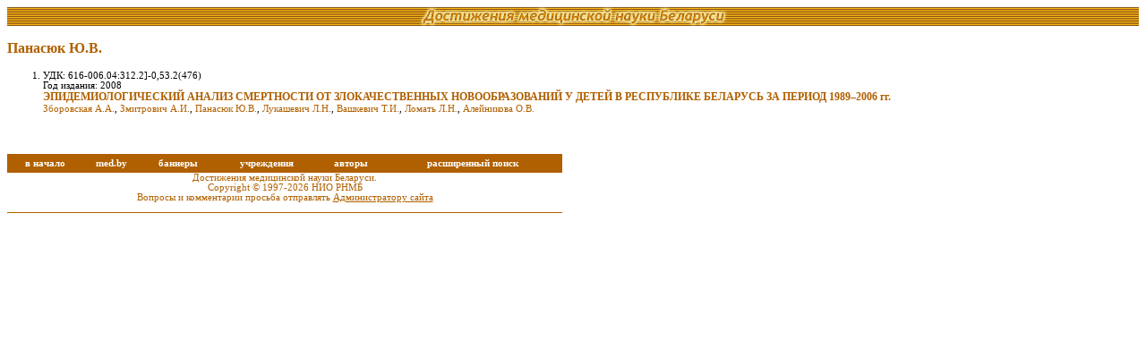

--- FILE ---
content_type: text/html; charset=UTF-8
request_url: http://med.by/dmn/author.php?auth=7891
body_size: 2309
content:
<html>
<head>
<title>Достижения медицинской науки Беларуси</title>
<meta name="Keywords" content="методические указания, методические рекомендации,
современные методы диагностики, лечение, профилактика">
<meta name="Author" content="Alexandr Agafonov">
<meta http-equiv="Content-Type" content="text/html; charset=utf-8">
<meta http-equiv="Content-Language" content="ru">
<link rel="stylesheet" href="Styles/main.css"/>
</head>
<body bgcolor=white>
<!-- Yandex.Metrika counter -->
<div style="display:none;"><script type="text/javascript">
(function(w, c) {
    (w[c] = w[c] || []).push(function() {
        try {
            w.yaCounter10062283 = new Ya.Metrika({id:10062283, enableAll: true});
        }
        catch(e) { }
    });
})(window, "yandex_metrika_callbacks");
</script></div>
<script src="//mc.yandex.ru/metrika/watch.js" type="text/javascript" defer="defer"></script>
<noscript><div><img src="//mc.yandex.ru/watch/10062283" style="position:absolute; left:-9999px;" alt="" /></div></noscript>
<!-- /Yandex.Metrika counter -->
<!-- Rating@Mail.ru counter -->
<script type="text/javascript">
var _tmr = window._tmr || (window._tmr = []);
_tmr.push({id: "8334", type: "pageView", start: (new Date()).getTime()});
(function (d, w, id) {
  if (d.getElementById(id)) return;
  var ts = d.createElement("script"); ts.type = "text/javascript"; ts.async = true; ts.id = id;
  ts.src = (d.location.protocol == "https:" ? "https:" : "http:") + "//top-fwz1.mail.ru/js/code.js";
  var f = function () {var s = d.getElementsByTagName("script")[0]; s.parentNode.insertBefore(ts, s);};
  if (w.opera == "[object Opera]") { d.addEventListener("DOMContentLoaded", f, false); } else { f(); }
})(document, window, "topmailru-code");
</script><noscript><div style="position:absolute;left:-10000px;">
<img src="//top-fwz1.mail.ru/counter?id=8334;js=na" style="border:0;" height="1" width="1" alt="Рейтинг@Mail.ru" />
</div></noscript>
<!-- //Rating@Mail.ru counter -->
<!-- GoogleAnalyticsObject counter -->
<script>
  (function(i,s,o,g,r,a,m){i['GoogleAnalyticsObject']=r;i[r]=i[r]||function(){
  (i[r].q=i[r].q||[]).push(arguments)},i[r].l=1*new Date();a=s.createElement(o),
  m=s.getElementsByTagName(o)[0];a.async=1;a.src=g;m.parentNode.insertBefore(a,m)
  })(window,document,'script','https://www.google-analytics.com/analytics.js','ga');

  ga('create', 'UA-83899936-1', 'auto');
  ga('send', 'pageview');

</script>
<!-- //GoogleAnalyticsObject counter -->
<table background="Images/bkg.gif" width="100%" cellpadding="0" cellspacing="0"><tr>
<td width=20%></td>
<td width=60% align="center"><img src="Images/head2.gif" width="400" height="21"/></td>
<td width=20% align=right valign=center>
</td>
</tr></table>
<p class=crit><b>Панасюк&nbsp;Ю.В.</b></b></p><ol><li>УДК: 616-006.04:312.2]-0,53.2(476)<br>Год издания: 2008<br><b style='font-size: 9pt'><a href=book.php?book=08-7_4>ЭПИДЕМИОЛОГИЧЕСКИЙ АНАЛИЗ СМЕРТНОСТИ ОТ ЗЛОКАЧЕСТВЕННЫХ НОВООБРАЗОВАНИЙ У ДЕТЕЙ В РЕСПУБЛИКЕ БЕЛАРУСЬ ЗА ПЕРИОД 1989–2006 гг.</a></b><br><a href=author.php?auth=5744>Зборовская&nbsp;А.А.</a>,&nbsp;<a href=author.php?auth=7890>Змитрович&nbsp;А.И.</a>,&nbsp;<a href=author.php?auth=7891>Панасюк&nbsp;Ю.В.</a>,&nbsp;<a href=author.php?auth=6662>Лукашевич&nbsp;Л.Н.</a>,&nbsp;<a href=author.php?auth=6414>Вашкевич&nbsp;Т.И.</a>,&nbsp;<a href=author.php?auth=5799>Ломать&nbsp;Л.Н.</a>,&nbsp;<a href=author.php?auth=5810>Алейникова&nbsp;О.В.</a><br><br></ol>
<br/><table width="620" cellpadding="0" cellspacing="0">
<tr bgcolor="#B06000" height="21">
<td align="center">
<a href="." style="color: white; font-size: 8pt; font-weight: bold;">в начало</a>
</td>
<td align="center">
<a href="http://www.med.by" style="color: white; font-size: 8pt; font-weight: bold;">med.by</a>
</td>
<td align="center">
<a href="http://www.med.by/index.php?page=content/banners.inc" style="color: white; font-size: 8pt; font-weight: bold;">баннеры</a>
</td>
<td align="center">
<a href="insts.php" style="color: white; font-size: 8pt; font-weight: bold;">учреждения</a>
</td>
<td align="center">
<a href="authors.php?page=1" style="color: white; font-size: 8pt; font-weight: bold;">авторы</a>
</td>
<td align="center">
<a href="adv.php" style="color: white; font-size: 8pt; font-weight: bold;">расширенный поиск</a>
</td>
</tr>
<tr bgcolor="white"><td colspan="6" align=center style="font-size: 8pt">
Достижения медицинской науки Беларуси.<br>
Copyright &copy; 1997-2026 НИО РНМБ<br>
Вопросы и комментарии просьба отправлять <a href=mailto:admin@rsml.med.by><u>Администратору сайта</u></a></small>
<br/><br>
</td></tr><tr bgcolor="#B06000" height="1"><td colspan="6">
</td></tr><tr><td colspan="6" class=links>
</td></tr></table>
</body>
</html>
